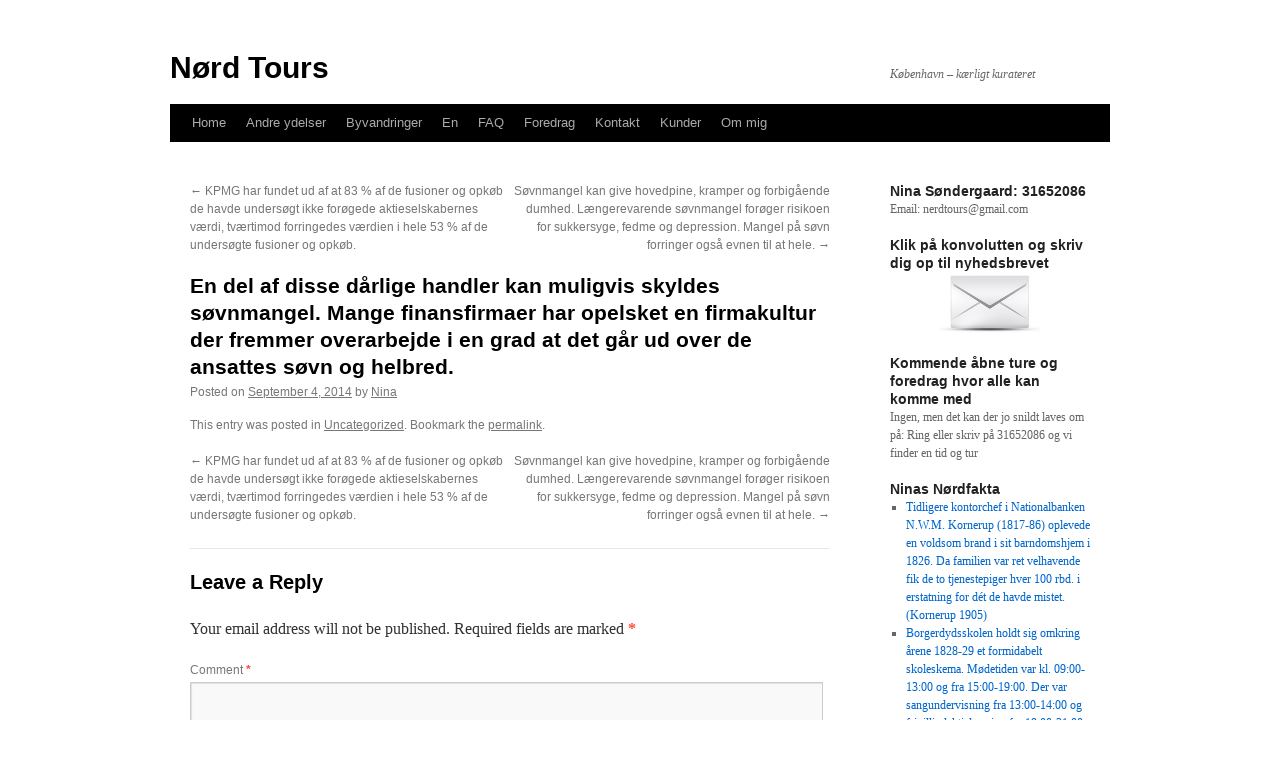

--- FILE ---
content_type: text/html; charset=UTF-8
request_url: http://nerdtours.dk/2014/09/en-del-af-disse-darlige-handler-kan-muligvis-skyldes-sovnmangel-mange-finansfirmaer-har-opelsket-en-firmakultur-der-fremmer-overarbejde-en-grad-det-gar-ud-de-ansattes-sovn-og-helbred/
body_size: 13273
content:
<!DOCTYPE html>
<html lang="en-US">
<head><style>img.lazy{min-height:1px}</style><link href="http://nerdtours.dk/wp-content/plugins/w3-total-cache/pub/js/lazyload.min.js" as="script">
<meta charset="UTF-8" />
<title>
En del af disse dårlige handler kan muligvis skyldes søvnmangel. Mange finansfirmaer har opelsket en firmakultur der fremmer overarbejde i en grad at det går ud over de ansattes søvn og helbred.  | Nørd Tours	</title>
<link rel="profile" href="https://gmpg.org/xfn/11" />
<link rel="stylesheet" type="text/css" media="all" href="http://nerdtours.dk/wp-content/themes/twentyten/style.css?ver=20241112" />
<link rel="pingback" href="http://nerdtours.dk/xmlrpc.php">
<meta name='robots' content='max-image-preview:large' />
<link rel='dns-prefetch' href='//cdn.jsdelivr.net' />
<link rel="alternate" type="application/rss+xml" title="Nørd Tours &raquo; Feed" href="http://nerdtours.dk/feed/" />
<link rel="alternate" type="application/rss+xml" title="Nørd Tours &raquo; Comments Feed" href="http://nerdtours.dk/comments/feed/" />
<link rel="alternate" type="application/rss+xml" title="Nørd Tours &raquo; En del af disse dårlige handler kan muligvis skyldes søvnmangel. Mange finansfirmaer har opelsket en firmakultur der fremmer overarbejde i en grad at det går ud over de ansattes søvn og helbred. Comments Feed" href="http://nerdtours.dk/2014/09/en-del-af-disse-darlige-handler-kan-muligvis-skyldes-sovnmangel-mange-finansfirmaer-har-opelsket-en-firmakultur-der-fremmer-overarbejde-en-grad-det-gar-ud-de-ansattes-sovn-og-helbred/feed/" />
<link rel="alternate" title="oEmbed (JSON)" type="application/json+oembed" href="http://nerdtours.dk/wp-json/oembed/1.0/embed?url=http%3A%2F%2Fnerdtours.dk%2F2014%2F09%2Fen-del-af-disse-darlige-handler-kan-muligvis-skyldes-sovnmangel-mange-finansfirmaer-har-opelsket-en-firmakultur-der-fremmer-overarbejde-en-grad-det-gar-ud-de-ansattes-sovn-og-helbred%2F" />
<link rel="alternate" title="oEmbed (XML)" type="text/xml+oembed" href="http://nerdtours.dk/wp-json/oembed/1.0/embed?url=http%3A%2F%2Fnerdtours.dk%2F2014%2F09%2Fen-del-af-disse-darlige-handler-kan-muligvis-skyldes-sovnmangel-mange-finansfirmaer-har-opelsket-en-firmakultur-der-fremmer-overarbejde-en-grad-det-gar-ud-de-ansattes-sovn-og-helbred%2F&#038;format=xml" />
<style id='wp-img-auto-sizes-contain-inline-css' type='text/css'>
img:is([sizes=auto i],[sizes^="auto," i]){contain-intrinsic-size:3000px 1500px}
/*# sourceURL=wp-img-auto-sizes-contain-inline-css */
</style>
<style id='wp-emoji-styles-inline-css' type='text/css'>

	img.wp-smiley, img.emoji {
		display: inline !important;
		border: none !important;
		box-shadow: none !important;
		height: 1em !important;
		width: 1em !important;
		margin: 0 0.07em !important;
		vertical-align: -0.1em !important;
		background: none !important;
		padding: 0 !important;
	}
/*# sourceURL=wp-emoji-styles-inline-css */
</style>
<style id='wp-block-library-inline-css' type='text/css'>
:root{--wp-block-synced-color:#7a00df;--wp-block-synced-color--rgb:122,0,223;--wp-bound-block-color:var(--wp-block-synced-color);--wp-editor-canvas-background:#ddd;--wp-admin-theme-color:#007cba;--wp-admin-theme-color--rgb:0,124,186;--wp-admin-theme-color-darker-10:#006ba1;--wp-admin-theme-color-darker-10--rgb:0,107,160.5;--wp-admin-theme-color-darker-20:#005a87;--wp-admin-theme-color-darker-20--rgb:0,90,135;--wp-admin-border-width-focus:2px}@media (min-resolution:192dpi){:root{--wp-admin-border-width-focus:1.5px}}.wp-element-button{cursor:pointer}:root .has-very-light-gray-background-color{background-color:#eee}:root .has-very-dark-gray-background-color{background-color:#313131}:root .has-very-light-gray-color{color:#eee}:root .has-very-dark-gray-color{color:#313131}:root .has-vivid-green-cyan-to-vivid-cyan-blue-gradient-background{background:linear-gradient(135deg,#00d084,#0693e3)}:root .has-purple-crush-gradient-background{background:linear-gradient(135deg,#34e2e4,#4721fb 50%,#ab1dfe)}:root .has-hazy-dawn-gradient-background{background:linear-gradient(135deg,#faaca8,#dad0ec)}:root .has-subdued-olive-gradient-background{background:linear-gradient(135deg,#fafae1,#67a671)}:root .has-atomic-cream-gradient-background{background:linear-gradient(135deg,#fdd79a,#004a59)}:root .has-nightshade-gradient-background{background:linear-gradient(135deg,#330968,#31cdcf)}:root .has-midnight-gradient-background{background:linear-gradient(135deg,#020381,#2874fc)}:root{--wp--preset--font-size--normal:16px;--wp--preset--font-size--huge:42px}.has-regular-font-size{font-size:1em}.has-larger-font-size{font-size:2.625em}.has-normal-font-size{font-size:var(--wp--preset--font-size--normal)}.has-huge-font-size{font-size:var(--wp--preset--font-size--huge)}.has-text-align-center{text-align:center}.has-text-align-left{text-align:left}.has-text-align-right{text-align:right}.has-fit-text{white-space:nowrap!important}#end-resizable-editor-section{display:none}.aligncenter{clear:both}.items-justified-left{justify-content:flex-start}.items-justified-center{justify-content:center}.items-justified-right{justify-content:flex-end}.items-justified-space-between{justify-content:space-between}.screen-reader-text{border:0;clip-path:inset(50%);height:1px;margin:-1px;overflow:hidden;padding:0;position:absolute;width:1px;word-wrap:normal!important}.screen-reader-text:focus{background-color:#ddd;clip-path:none;color:#444;display:block;font-size:1em;height:auto;left:5px;line-height:normal;padding:15px 23px 14px;text-decoration:none;top:5px;width:auto;z-index:100000}html :where(.has-border-color){border-style:solid}html :where([style*=border-top-color]){border-top-style:solid}html :where([style*=border-right-color]){border-right-style:solid}html :where([style*=border-bottom-color]){border-bottom-style:solid}html :where([style*=border-left-color]){border-left-style:solid}html :where([style*=border-width]){border-style:solid}html :where([style*=border-top-width]){border-top-style:solid}html :where([style*=border-right-width]){border-right-style:solid}html :where([style*=border-bottom-width]){border-bottom-style:solid}html :where([style*=border-left-width]){border-left-style:solid}html :where(img[class*=wp-image-]){height:auto;max-width:100%}:where(figure){margin:0 0 1em}html :where(.is-position-sticky){--wp-admin--admin-bar--position-offset:var(--wp-admin--admin-bar--height,0px)}@media screen and (max-width:600px){html :where(.is-position-sticky){--wp-admin--admin-bar--position-offset:0px}}

/*# sourceURL=wp-block-library-inline-css */
</style><style id='global-styles-inline-css' type='text/css'>
:root{--wp--preset--aspect-ratio--square: 1;--wp--preset--aspect-ratio--4-3: 4/3;--wp--preset--aspect-ratio--3-4: 3/4;--wp--preset--aspect-ratio--3-2: 3/2;--wp--preset--aspect-ratio--2-3: 2/3;--wp--preset--aspect-ratio--16-9: 16/9;--wp--preset--aspect-ratio--9-16: 9/16;--wp--preset--color--black: #000;--wp--preset--color--cyan-bluish-gray: #abb8c3;--wp--preset--color--white: #fff;--wp--preset--color--pale-pink: #f78da7;--wp--preset--color--vivid-red: #cf2e2e;--wp--preset--color--luminous-vivid-orange: #ff6900;--wp--preset--color--luminous-vivid-amber: #fcb900;--wp--preset--color--light-green-cyan: #7bdcb5;--wp--preset--color--vivid-green-cyan: #00d084;--wp--preset--color--pale-cyan-blue: #8ed1fc;--wp--preset--color--vivid-cyan-blue: #0693e3;--wp--preset--color--vivid-purple: #9b51e0;--wp--preset--color--blue: #0066cc;--wp--preset--color--medium-gray: #666;--wp--preset--color--light-gray: #f1f1f1;--wp--preset--gradient--vivid-cyan-blue-to-vivid-purple: linear-gradient(135deg,rgb(6,147,227) 0%,rgb(155,81,224) 100%);--wp--preset--gradient--light-green-cyan-to-vivid-green-cyan: linear-gradient(135deg,rgb(122,220,180) 0%,rgb(0,208,130) 100%);--wp--preset--gradient--luminous-vivid-amber-to-luminous-vivid-orange: linear-gradient(135deg,rgb(252,185,0) 0%,rgb(255,105,0) 100%);--wp--preset--gradient--luminous-vivid-orange-to-vivid-red: linear-gradient(135deg,rgb(255,105,0) 0%,rgb(207,46,46) 100%);--wp--preset--gradient--very-light-gray-to-cyan-bluish-gray: linear-gradient(135deg,rgb(238,238,238) 0%,rgb(169,184,195) 100%);--wp--preset--gradient--cool-to-warm-spectrum: linear-gradient(135deg,rgb(74,234,220) 0%,rgb(151,120,209) 20%,rgb(207,42,186) 40%,rgb(238,44,130) 60%,rgb(251,105,98) 80%,rgb(254,248,76) 100%);--wp--preset--gradient--blush-light-purple: linear-gradient(135deg,rgb(255,206,236) 0%,rgb(152,150,240) 100%);--wp--preset--gradient--blush-bordeaux: linear-gradient(135deg,rgb(254,205,165) 0%,rgb(254,45,45) 50%,rgb(107,0,62) 100%);--wp--preset--gradient--luminous-dusk: linear-gradient(135deg,rgb(255,203,112) 0%,rgb(199,81,192) 50%,rgb(65,88,208) 100%);--wp--preset--gradient--pale-ocean: linear-gradient(135deg,rgb(255,245,203) 0%,rgb(182,227,212) 50%,rgb(51,167,181) 100%);--wp--preset--gradient--electric-grass: linear-gradient(135deg,rgb(202,248,128) 0%,rgb(113,206,126) 100%);--wp--preset--gradient--midnight: linear-gradient(135deg,rgb(2,3,129) 0%,rgb(40,116,252) 100%);--wp--preset--font-size--small: 13px;--wp--preset--font-size--medium: 20px;--wp--preset--font-size--large: 36px;--wp--preset--font-size--x-large: 42px;--wp--preset--spacing--20: 0.44rem;--wp--preset--spacing--30: 0.67rem;--wp--preset--spacing--40: 1rem;--wp--preset--spacing--50: 1.5rem;--wp--preset--spacing--60: 2.25rem;--wp--preset--spacing--70: 3.38rem;--wp--preset--spacing--80: 5.06rem;--wp--preset--shadow--natural: 6px 6px 9px rgba(0, 0, 0, 0.2);--wp--preset--shadow--deep: 12px 12px 50px rgba(0, 0, 0, 0.4);--wp--preset--shadow--sharp: 6px 6px 0px rgba(0, 0, 0, 0.2);--wp--preset--shadow--outlined: 6px 6px 0px -3px rgb(255, 255, 255), 6px 6px rgb(0, 0, 0);--wp--preset--shadow--crisp: 6px 6px 0px rgb(0, 0, 0);}:where(.is-layout-flex){gap: 0.5em;}:where(.is-layout-grid){gap: 0.5em;}body .is-layout-flex{display: flex;}.is-layout-flex{flex-wrap: wrap;align-items: center;}.is-layout-flex > :is(*, div){margin: 0;}body .is-layout-grid{display: grid;}.is-layout-grid > :is(*, div){margin: 0;}:where(.wp-block-columns.is-layout-flex){gap: 2em;}:where(.wp-block-columns.is-layout-grid){gap: 2em;}:where(.wp-block-post-template.is-layout-flex){gap: 1.25em;}:where(.wp-block-post-template.is-layout-grid){gap: 1.25em;}.has-black-color{color: var(--wp--preset--color--black) !important;}.has-cyan-bluish-gray-color{color: var(--wp--preset--color--cyan-bluish-gray) !important;}.has-white-color{color: var(--wp--preset--color--white) !important;}.has-pale-pink-color{color: var(--wp--preset--color--pale-pink) !important;}.has-vivid-red-color{color: var(--wp--preset--color--vivid-red) !important;}.has-luminous-vivid-orange-color{color: var(--wp--preset--color--luminous-vivid-orange) !important;}.has-luminous-vivid-amber-color{color: var(--wp--preset--color--luminous-vivid-amber) !important;}.has-light-green-cyan-color{color: var(--wp--preset--color--light-green-cyan) !important;}.has-vivid-green-cyan-color{color: var(--wp--preset--color--vivid-green-cyan) !important;}.has-pale-cyan-blue-color{color: var(--wp--preset--color--pale-cyan-blue) !important;}.has-vivid-cyan-blue-color{color: var(--wp--preset--color--vivid-cyan-blue) !important;}.has-vivid-purple-color{color: var(--wp--preset--color--vivid-purple) !important;}.has-black-background-color{background-color: var(--wp--preset--color--black) !important;}.has-cyan-bluish-gray-background-color{background-color: var(--wp--preset--color--cyan-bluish-gray) !important;}.has-white-background-color{background-color: var(--wp--preset--color--white) !important;}.has-pale-pink-background-color{background-color: var(--wp--preset--color--pale-pink) !important;}.has-vivid-red-background-color{background-color: var(--wp--preset--color--vivid-red) !important;}.has-luminous-vivid-orange-background-color{background-color: var(--wp--preset--color--luminous-vivid-orange) !important;}.has-luminous-vivid-amber-background-color{background-color: var(--wp--preset--color--luminous-vivid-amber) !important;}.has-light-green-cyan-background-color{background-color: var(--wp--preset--color--light-green-cyan) !important;}.has-vivid-green-cyan-background-color{background-color: var(--wp--preset--color--vivid-green-cyan) !important;}.has-pale-cyan-blue-background-color{background-color: var(--wp--preset--color--pale-cyan-blue) !important;}.has-vivid-cyan-blue-background-color{background-color: var(--wp--preset--color--vivid-cyan-blue) !important;}.has-vivid-purple-background-color{background-color: var(--wp--preset--color--vivid-purple) !important;}.has-black-border-color{border-color: var(--wp--preset--color--black) !important;}.has-cyan-bluish-gray-border-color{border-color: var(--wp--preset--color--cyan-bluish-gray) !important;}.has-white-border-color{border-color: var(--wp--preset--color--white) !important;}.has-pale-pink-border-color{border-color: var(--wp--preset--color--pale-pink) !important;}.has-vivid-red-border-color{border-color: var(--wp--preset--color--vivid-red) !important;}.has-luminous-vivid-orange-border-color{border-color: var(--wp--preset--color--luminous-vivid-orange) !important;}.has-luminous-vivid-amber-border-color{border-color: var(--wp--preset--color--luminous-vivid-amber) !important;}.has-light-green-cyan-border-color{border-color: var(--wp--preset--color--light-green-cyan) !important;}.has-vivid-green-cyan-border-color{border-color: var(--wp--preset--color--vivid-green-cyan) !important;}.has-pale-cyan-blue-border-color{border-color: var(--wp--preset--color--pale-cyan-blue) !important;}.has-vivid-cyan-blue-border-color{border-color: var(--wp--preset--color--vivid-cyan-blue) !important;}.has-vivid-purple-border-color{border-color: var(--wp--preset--color--vivid-purple) !important;}.has-vivid-cyan-blue-to-vivid-purple-gradient-background{background: var(--wp--preset--gradient--vivid-cyan-blue-to-vivid-purple) !important;}.has-light-green-cyan-to-vivid-green-cyan-gradient-background{background: var(--wp--preset--gradient--light-green-cyan-to-vivid-green-cyan) !important;}.has-luminous-vivid-amber-to-luminous-vivid-orange-gradient-background{background: var(--wp--preset--gradient--luminous-vivid-amber-to-luminous-vivid-orange) !important;}.has-luminous-vivid-orange-to-vivid-red-gradient-background{background: var(--wp--preset--gradient--luminous-vivid-orange-to-vivid-red) !important;}.has-very-light-gray-to-cyan-bluish-gray-gradient-background{background: var(--wp--preset--gradient--very-light-gray-to-cyan-bluish-gray) !important;}.has-cool-to-warm-spectrum-gradient-background{background: var(--wp--preset--gradient--cool-to-warm-spectrum) !important;}.has-blush-light-purple-gradient-background{background: var(--wp--preset--gradient--blush-light-purple) !important;}.has-blush-bordeaux-gradient-background{background: var(--wp--preset--gradient--blush-bordeaux) !important;}.has-luminous-dusk-gradient-background{background: var(--wp--preset--gradient--luminous-dusk) !important;}.has-pale-ocean-gradient-background{background: var(--wp--preset--gradient--pale-ocean) !important;}.has-electric-grass-gradient-background{background: var(--wp--preset--gradient--electric-grass) !important;}.has-midnight-gradient-background{background: var(--wp--preset--gradient--midnight) !important;}.has-small-font-size{font-size: var(--wp--preset--font-size--small) !important;}.has-medium-font-size{font-size: var(--wp--preset--font-size--medium) !important;}.has-large-font-size{font-size: var(--wp--preset--font-size--large) !important;}.has-x-large-font-size{font-size: var(--wp--preset--font-size--x-large) !important;}
/*# sourceURL=global-styles-inline-css */
</style>

<style id='classic-theme-styles-inline-css' type='text/css'>
/*! This file is auto-generated */
.wp-block-button__link{color:#fff;background-color:#32373c;border-radius:9999px;box-shadow:none;text-decoration:none;padding:calc(.667em + 2px) calc(1.333em + 2px);font-size:1.125em}.wp-block-file__button{background:#32373c;color:#fff;text-decoration:none}
/*# sourceURL=/wp-includes/css/classic-themes.min.css */
</style>
<link rel='stylesheet' id='twentyten-block-style-css' href='http://nerdtours.dk/wp-content/themes/twentyten/blocks.css?ver=20240703' type='text/css' media='all' />
<link rel="https://api.w.org/" href="http://nerdtours.dk/wp-json/" /><link rel="alternate" title="JSON" type="application/json" href="http://nerdtours.dk/wp-json/wp/v2/posts/5058" /><link rel="EditURI" type="application/rsd+xml" title="RSD" href="http://nerdtours.dk/xmlrpc.php?rsd" />
<meta name="generator" content="WordPress 6.9" />
<link rel="canonical" href="http://nerdtours.dk/2014/09/en-del-af-disse-darlige-handler-kan-muligvis-skyldes-sovnmangel-mange-finansfirmaer-har-opelsket-en-firmakultur-der-fremmer-overarbejde-en-grad-det-gar-ud-de-ansattes-sovn-og-helbred/" />
<link rel='shortlink' href='http://nerdtours.dk/?p=5058' />
<style type="text/css" id="custom-background-css">
body.custom-background { background-color: #ffffff; }
</style>
	<link rel="icon" href="http://nerdtours.dk/wp-content/uploads/2024/05/cropped-Nord-Tours-brillelogo-32x32.jpg" sizes="32x32" />
<link rel="icon" href="http://nerdtours.dk/wp-content/uploads/2024/05/cropped-Nord-Tours-brillelogo-192x192.jpg" sizes="192x192" />
<link rel="apple-touch-icon" href="http://nerdtours.dk/wp-content/uploads/2024/05/cropped-Nord-Tours-brillelogo-180x180.jpg" />
<meta name="msapplication-TileImage" content="http://nerdtours.dk/wp-content/uploads/2024/05/cropped-Nord-Tours-brillelogo-270x270.jpg" />
</head>

<body class="wp-singular post-template-default single single-post postid-5058 single-format-standard custom-background wp-theme-twentyten">
<div id="wrapper" class="hfeed">
	<div id="header">
		<div id="masthead">
			<div id="branding" role="banner">
								<div id="site-title">
					<span>
						<a href="http://nerdtours.dk/" rel="home">Nørd Tours</a>
					</span>
				</div>
				<div id="site-description">København &#8211; kærligt kurateret </div>

							</div><!-- #branding -->

			<div id="access" role="navigation">
								<div class="skip-link screen-reader-text"><a href="#content">Skip to content</a></div>
				<div class="menu"><ul>
<li ><a href="http://nerdtours.dk/">Home</a></li><li class="page_item page-item-4251 page_item_has_children"><a href="http://nerdtours.dk/andre-ydelser/">Andre ydelser</a>
<ul class='children'>
	<li class="page_item page-item-1656"><a href="http://nerdtours.dk/andre-ydelser/forsinkede-svar/">Forsinkede svar</a></li>
	<li class="page_item page-item-37"><a href="http://nerdtours.dk/andre-ydelser/hushistorie/">Hushistorie</a></li>
	<li class="page_item page-item-3104"><a href="http://nerdtours.dk/andre-ydelser/kanalrundfart/">Kanalrundfart</a></li>
	<li class="page_item page-item-1733 current_page_parent"><a href="http://nerdtours.dk/andre-ydelser/ninas-n%c3%b8rderier-4/">Ninas nørderier</a></li>
	<li class="page_item page-item-3320"><a href="http://nerdtours.dk/andre-ydelser/nordquiz/">Nørdquiz</a></li>
</ul>
</li>
<li class="page_item page-item-4174 page_item_has_children"><a href="http://nerdtours.dk/byvandringer-2/">Byvandringer</a>
<ul class='children'>
	<li class="page_item page-item-5530"><a href="http://nerdtours.dk/byvandringer-2/bag-om-bymidten/">Bag om Bymidten</a></li>
	<li class="page_item page-item-9265"><a href="http://nerdtours.dk/byvandringer-2/brandgo-tur/">Brandgo’ tur</a></li>
	<li class="page_item page-item-6514"><a href="http://nerdtours.dk/byvandringer-2/byen-og-doden/">Byen og døden</a></li>
	<li class="page_item page-item-2676"><a href="http://nerdtours.dk/byvandringer-2/dametur/">Dametur</a></li>
	<li class="page_item page-item-7626"><a href="http://nerdtours.dk/byvandringer-2/frbtur/">Frbtur</a></li>
	<li class="page_item page-item-6213"><a href="http://nerdtours.dk/byvandringer-2/frederiksstadtur/">Frederiksstadtur</a></li>
	<li class="page_item page-item-7337"><a href="http://nerdtours.dk/byvandringer-2/gudlos-tur/">Gudløs tur</a></li>
	<li class="page_item page-item-2702"><a href="http://nerdtours.dk/byvandringer-2/i-bohrs-og-orsteds-fodspor/">I Bohrs og Ørsteds fodspor</a></li>
	<li class="page_item page-item-9896"><a href="http://nerdtours.dk/byvandringer-2/i-haelene-pa-sophie-petersen/">I hælene på Sophie Petersen</a></li>
	<li class="page_item page-item-2408"><a href="http://nerdtours.dk/byvandringer-2/innovationstur/">Innovationstur</a></li>
	<li class="page_item page-item-1875"><a href="http://nerdtours.dk/byvandringer-2/kbhs-underliv/">Kbhs underliv</a></li>
	<li class="page_item page-item-3276"><a href="http://nerdtours.dk/byvandringer-2/kbhs-underliv-koldkrigsudgaven/">Kbhs underliv koldkrigsudgaven</a></li>
	<li class="page_item page-item-6063"><a href="http://nerdtours.dk/byvandringer-2/nedtur/">Nedtur</a></li>
	<li class="page_item page-item-8512"><a href="http://nerdtours.dk/byvandringer-2/nordernes-kobenhavn/">Nørdernes København</a></li>
	<li class="page_item page-item-5993"><a href="http://nerdtours.dk/byvandringer-2/norrebrotur/">Nørrebrotur</a></li>
	<li class="page_item page-item-4218"><a href="http://nerdtours.dk/byvandringer-2/osterbrotur/">Østerbrotur</a></li>
	<li class="page_item page-item-3055"><a href="http://nerdtours.dk/byvandringer-2/prostitutionstur/">Prostitutionstur</a></li>
	<li class="page_item page-item-1858"><a href="http://nerdtours.dk/byvandringer-2/stanken-i-staden/">Stanken i Staden</a></li>
	<li class="page_item page-item-3698"><a href="http://nerdtours.dk/byvandringer-2/voldslinjen/">Voldslinjen</a></li>
</ul>
</li>
<li class="page_item page-item-4929 page_item_has_children"><a href="http://nerdtours.dk/en/">En</a>
<ul class='children'>
	<li class="page_item page-item-4937"><a href="http://nerdtours.dk/en/about-me-2/">About me</a></li>
	<li class="page_item page-item-5535"><a href="http://nerdtours.dk/en/copenhagen-explained/">Copenhagen explained</a></li>
	<li class="page_item page-item-4939"><a href="http://nerdtours.dk/en/copenhagen-red-light/">Copenhagen in a red light</a></li>
	<li class="page_item page-item-4942"><a href="http://nerdtours.dk/en/copenlady/">Copenlady</a></li>
	<li class="page_item page-item-6519"><a href="http://nerdtours.dk/en/death-and-the-city/">Death and the city</a></li>
	<li class="page_item page-item-4946"><a href="http://nerdtours.dk/en/faq/">FAQ</a></li>
	<li class="page_item page-item-9272"><a href="http://nerdtours.dk/en/flaming-history-in-copenhagen/">Flaming history in Copenhagen</a></li>
	<li class="page_item page-item-6221"><a href="http://nerdtours.dk/en/frederiksstad-tour/">Frederiksstad tour</a></li>
	<li class="page_item page-item-7346"><a href="http://nerdtours.dk/en/godless-tour/">Godless tour</a></li>
	<li class="page_item page-item-4950"><a href="http://nerdtours.dk/en/footsteps-bohr-orsted/">In the footsteps of Bohr and Ørsted</a></li>
	<li class="page_item page-item-9986"><a href="http://nerdtours.dk/en/in-the-footsteps-of-sophie-petersen/">In the footsteps of Sophie Petersen</a></li>
	<li class="page_item page-item-4953"><a href="http://nerdtours.dk/en/innovationtour/">Innovationtour</a></li>
	<li class="page_item page-item-6400"><a href="http://nerdtours.dk/en/prostitution-tour/">Prostitution tour</a></li>
	<li class="page_item page-item-4955"><a href="http://nerdtours.dk/en/punchline/">Punchline</a></li>
	<li class="page_item page-item-6077"><a href="http://nerdtours.dk/en/the-happy-hour/">The happy hour</a></li>
	<li class="page_item page-item-4958"><a href="http://nerdtours.dk/en/stench-city/">The stench in the city</a></li>
	<li class="page_item page-item-6983"><a href="http://nerdtours.dk/en/uk-in-dk/">UK in DK</a></li>
</ul>
</li>
<li class="page_item page-item-2886"><a href="http://nerdtours.dk/faq/">FAQ</a></li>
<li class="page_item page-item-4189 page_item_has_children"><a href="http://nerdtours.dk/foredrag-2/">Foredrag</a>
<ul class='children'>
	<li class="page_item page-item-3162"><a href="http://nerdtours.dk/foredrag-2/aegteskabets-historie/">Ægteskabets historie</a></li>
	<li class="page_item page-item-6646"><a href="http://nerdtours.dk/foredrag-2/de-modne-modre/">De modne Mødre</a></li>
	<li class="page_item page-item-2835"><a href="http://nerdtours.dk/foredrag-2/fra-kaefert-til-kaffe/">Fra kæfert til kaffe</a></li>
	<li class="page_item page-item-3507"><a href="http://nerdtours.dk/foredrag-2/kbh-som-slumby/">Kbh som slumby</a></li>
	<li class="page_item page-item-1881"><a href="http://nerdtours.dk/foredrag-2/mit-hemmelige-liv/">Mit Hemmelige Liv</a></li>
	<li class="page_item page-item-6591"><a href="http://nerdtours.dk/foredrag-2/prostitutionsforedrag-2/">Prostitutionsforedrag</a></li>
</ul>
</li>
<li class="page_item page-item-1517"><a href="http://nerdtours.dk/kontakt/">Kontakt</a></li>
<li class="page_item page-item-3492"><a href="http://nerdtours.dk/kunder/">Kunder</a></li>
<li class="page_item page-item-1525 page_item_has_children"><a href="http://nerdtours.dk/om-mig-3/">Om mig</a>
<ul class='children'>
	<li class="page_item page-item-5847"><a href="http://nerdtours.dk/om-mig-3/nina-sondergaards-meninger-og-medieoptraeden/">Nina Søndergaards meninger og medieoptræden</a></li>
	<li class="page_item page-item-7529"><a href="http://nerdtours.dk/om-mig-3/sondergaards-sideprojekter/">Søndergaards sideprojekter</a></li>
</ul>
</li>
</ul></div>
			</div><!-- #access -->
		</div><!-- #masthead -->
	</div><!-- #header -->

	<div id="main">

		<div id="container">
			<div id="content" role="main">

			

				<div id="nav-above" class="navigation">
					<div class="nav-previous"><a href="http://nerdtours.dk/2014/09/kpmg-har-fundet-ud-af-83-af-de-fusioner-og-opkob-de-havde-undersogt-ikke-forogede-aktieselskabernes-vaerdi-tvaertimod-forringedes-vaerdien-hele-53-af-de-undersogte-fusioner-og-opkob/" rel="prev"><span class="meta-nav">&larr;</span> KPMG har fundet ud af at 83 % af de fusioner og opkøb de havde undersøgt ikke forøgede aktieselskabernes værdi, tværtimod forringedes værdien i hele 53 % af de undersøgte fusioner og opkøb.</a></div>
					<div class="nav-next"><a href="http://nerdtours.dk/2014/09/sovnmangel-kan-give-hovedpine-kramper-og-forbigaende-dumhed-laengerevarende-sovnmangel-foroger-risikoen-sukkersyge-fedme-og-depression-mangel-pa-sovn-forringer-ogsa-evnen-til-hele/" rel="next">Søvnmangel kan give hovedpine, kramper og forbigående dumhed. Længerevarende søvnmangel forøger risikoen for sukkersyge, fedme og depression. Mangel på søvn forringer også evnen til at hele. <span class="meta-nav">&rarr;</span></a></div>
				</div><!-- #nav-above -->

				<div id="post-5058" class="post-5058 post type-post status-publish format-standard hentry category-uncategorized">
					<h1 class="entry-title">En del af disse dårlige handler kan muligvis skyldes søvnmangel. Mange finansfirmaer har opelsket en firmakultur der fremmer overarbejde i en grad at det går ud over de ansattes søvn og helbred.</h1>

					<div class="entry-meta">
						<span class="meta-prep meta-prep-author">Posted on</span> <a href="http://nerdtours.dk/2014/09/en-del-af-disse-darlige-handler-kan-muligvis-skyldes-sovnmangel-mange-finansfirmaer-har-opelsket-en-firmakultur-der-fremmer-overarbejde-en-grad-det-gar-ud-de-ansattes-sovn-og-helbred/" title="11:17" rel="bookmark"><span class="entry-date">September 4, 2014</span></a> <span class="meta-sep">by</span> <span class="author vcard"><a class="url fn n" href="http://nerdtours.dk/author/nina/" title="View all posts by Nina">Nina</a></span>					</div><!-- .entry-meta -->

					<div class="entry-content">
																	</div><!-- .entry-content -->

		
						<div class="entry-utility">
							This entry was posted in <a href="http://nerdtours.dk/category/uncategorized/" rel="category tag">Uncategorized</a>. Bookmark the <a href="http://nerdtours.dk/2014/09/en-del-af-disse-darlige-handler-kan-muligvis-skyldes-sovnmangel-mange-finansfirmaer-har-opelsket-en-firmakultur-der-fremmer-overarbejde-en-grad-det-gar-ud-de-ansattes-sovn-og-helbred/" title="Permalink to En del af disse dårlige handler kan muligvis skyldes søvnmangel. Mange finansfirmaer har opelsket en firmakultur der fremmer overarbejde i en grad at det går ud over de ansattes søvn og helbred." rel="bookmark">permalink</a>.													</div><!-- .entry-utility -->
					</div><!-- #post-5058 -->

					<div id="nav-below" class="navigation">
						<div class="nav-previous"><a href="http://nerdtours.dk/2014/09/kpmg-har-fundet-ud-af-83-af-de-fusioner-og-opkob-de-havde-undersogt-ikke-forogede-aktieselskabernes-vaerdi-tvaertimod-forringedes-vaerdien-hele-53-af-de-undersogte-fusioner-og-opkob/" rel="prev"><span class="meta-nav">&larr;</span> KPMG har fundet ud af at 83 % af de fusioner og opkøb de havde undersøgt ikke forøgede aktieselskabernes værdi, tværtimod forringedes værdien i hele 53 % af de undersøgte fusioner og opkøb.</a></div>
						<div class="nav-next"><a href="http://nerdtours.dk/2014/09/sovnmangel-kan-give-hovedpine-kramper-og-forbigaende-dumhed-laengerevarende-sovnmangel-foroger-risikoen-sukkersyge-fedme-og-depression-mangel-pa-sovn-forringer-ogsa-evnen-til-hele/" rel="next">Søvnmangel kan give hovedpine, kramper og forbigående dumhed. Længerevarende søvnmangel forøger risikoen for sukkersyge, fedme og depression. Mangel på søvn forringer også evnen til at hele. <span class="meta-nav">&rarr;</span></a></div>
					</div><!-- #nav-below -->

					
			<div id="comments">



	<div id="respond" class="comment-respond">
		<h3 id="reply-title" class="comment-reply-title">Leave a Reply <small><a rel="nofollow" id="cancel-comment-reply-link" href="/2014/09/en-del-af-disse-darlige-handler-kan-muligvis-skyldes-sovnmangel-mange-finansfirmaer-har-opelsket-en-firmakultur-der-fremmer-overarbejde-en-grad-det-gar-ud-de-ansattes-sovn-og-helbred/#respond" style="display:none;">Cancel reply</a></small></h3><form action="http://nerdtours.dk/wp-comments-post.php" method="post" id="commentform" class="comment-form"><p class="comment-notes"><span id="email-notes">Your email address will not be published.</span> <span class="required-field-message">Required fields are marked <span class="required">*</span></span></p><p class="comment-form-comment"><label for="comment">Comment <span class="required">*</span></label> <textarea id="comment" name="comment" cols="45" rows="8" maxlength="65525" required="required"></textarea></p><p class="comment-form-author"><label for="author">Name <span class="required">*</span></label> <input id="author" name="author" type="text" value="" size="30" maxlength="245" autocomplete="name" required="required" /></p>
<p class="comment-form-email"><label for="email">Email <span class="required">*</span></label> <input id="email" name="email" type="text" value="" size="30" maxlength="100" aria-describedby="email-notes" autocomplete="email" required="required" /></p>
<p class="comment-form-url"><label for="url">Website</label> <input id="url" name="url" type="text" value="" size="30" maxlength="200" autocomplete="url" /></p>
<p class="form-submit"><input name="submit" type="submit" id="submit" class="submit" value="Post Comment" /> <input type='hidden' name='comment_post_ID' value='5058' id='comment_post_ID' />
<input type='hidden' name='comment_parent' id='comment_parent' value='0' />
</p><p style="display: none;"><input type="hidden" id="akismet_comment_nonce" name="akismet_comment_nonce" value="dd421b54be" /></p><p style="display: none !important;" class="akismet-fields-container" data-prefix="ak_"><label>&#916;<textarea name="ak_hp_textarea" cols="45" rows="8" maxlength="100"></textarea></label><input type="hidden" id="ak_js_1" name="ak_js" value="23"/><script>document.getElementById( "ak_js_1" ).setAttribute( "value", ( new Date() ).getTime() );</script></p>		<!-- Checkbox by Newsletter Sign-Up Checkbox v2.0.9 - https://wordpress.org/plugins/newsletter-sign-up/ -->
		<p id="nsu-checkbox">
			<label for="nsu-checkbox-input" id="nsu-checkbox-label">
				<input value="1" id="nsu-checkbox-input" type="checkbox" name="newsletter-sign-up-do"  />
				Sign me up for the newsletter			</label>
		</p>
		<!-- / Newsletter Sign-Up -->
		</form>	</div><!-- #respond -->
	<p class="akismet_comment_form_privacy_notice">This site uses Akismet to reduce spam. <a href="https://akismet.com/privacy/" target="_blank" rel="nofollow noopener">Learn how your comment data is processed.</a></p>
</div><!-- #comments -->

	
			</div><!-- #content -->
		</div><!-- #container -->


		<div id="primary" class="widget-area" role="complementary">
			<ul class="xoxo">

<li id="text-4" class="widget-container widget_text"><h3 class="widget-title">Nina Søndergaard: 31652086</h3>			<div class="textwidget"><p>Email: nerdtours@gmail.com</p>
</div>
		</li><li id="text-6" class="widget-container widget_text"><h3 class="widget-title">Klik på konvolutten og skriv dig op til nyhedsbrevet</h3>			<div class="textwidget"><a href="http://nerdtours.us5.list-manage.com/subscribe?u=4bba7349c94faba2eb92238b5&amp;id=87fe099834" target="_blank"><img class="size-full wp-image-117 aligncenter lazy"  src="data:image/svg+xml,%3Csvg%20xmlns='http://www.w3.org/2000/svg'%20viewBox='0%200%20100%20100'%3E%3C/svg%3E" data-src="http://nerdtours.dk/wp-content/uploads/2012/09/brev.jpg" alt="Nyhedsbrev" width="100" /></a></div>
		</li><li id="text-11" class="widget-container widget_text"><h3 class="widget-title">Kommende åbne ture og foredrag hvor alle kan komme med</h3>			<div class="textwidget"><p>Ingen, men det kan der jo snildt laves om på: Ring eller skriv på 31652086 og vi finder en tid og tur</p>
</div>
		</li>			</ul>
		</div><!-- #primary .widget-area -->


		<div id="secondary" class="widget-area" role="complementary">
			<ul class="xoxo">
				
		<li id="recent-posts-3" class="widget-container widget_recent_entries">
		<h3 class="widget-title">Ninas Nørdfakta</h3>
		<ul>
											<li>
					<a href="http://nerdtours.dk/2026/01/tidligere-kontorchef-i-nationalbanken-n-w-m-kornerup-1817-86-oplevede-en-voldsom-brand-i-sit-barndomshjem-i-1826-da-familien-var-ret-velhavende-fik-de-to-tjenestepiger-hver-100-rbd-i-erstatning/">Tidligere kontorchef i Nationalbanken N.W.M. Kornerup (1817-86) oplevede en voldsom brand i sit barndomshjem i 1826. Da familien var ret velhavende fik de to tjenestepiger hver 100 rbd. i  erstatning for dét de havde mistet.  (Kornerup 1905)</a>
									</li>
											<li>
					<a href="http://nerdtours.dk/2026/01/borgerdydsskolen-holdt-sig-omkring-arene-1828-29-et-formidabelt-skoleskema-modetiden-var-kl-0900-1300-og-fra-1500-1900-der-var-sangundervisning-fra-1300-1400-og-frivillig-lektielaesning-fra-1/">Borgerdydsskolen holdt sig omkring årene 1828-29 et formidabelt skoleskema. Mødetiden var kl. 09:00-13:00 og fra 15:00-19:00. Der var sangundervisning fra 13:00-14:00 og frivillig lektielæsning fra 19:00-21:00. (Kornerup 1905)</a>
									</li>
											<li>
					<a href="http://nerdtours.dk/2026/01/da-kontorchef-i-nationalbanken-n-w-m-kornerup-1817-86-voksede-op-var-der-ikke-et-hul-i-gentofte-der-ikke-var-lejet-ud-om-sommeren-thi-strandvejen-var-pa-den-tid-naesten-impassabel-som-en/">Da kontorchef i Nationalbanken N.W.M. Kornerup (1817-86) voksede op ‘var der ikke et hul i Gentofte, der ikke var lejet ud om sommeren; thi Strandvejen var på den tid næsten impassabel som en tung sandvej, hvor hestene næppe kunne slæbe vognene igennem.’ (Kornerup 1905)</a>
									</li>
											<li>
					<a href="http://nerdtours.dk/2026/01/projektet-link-lives-dk-har-samlet-persondata-fra-folketaellinger-begravelsesprotokoller-og-kirkeboger-fra-1787-1901-det-er-nu-ikke-kun-navne-man-kan-soge-pa-man-kan-ogsa-soge-pa-lever-af/">Projektet link-lives.dk har samlet persondata fra folketællinger, begravelsesprotokoller og kirkebøger fra 1787-1901. Det er nu ikke kun navne man kan søge på. Man kan også søge på “lever af sine midler” (husk, engang var der positive renter i banken og IKKE en 50 % skat på afkastet) og “kvinde” og op popper 4819 personregistreringer. Det er lige fra en Ane Marie Jensen i Neksø til Frederikke Benthe Dannemand i København til Edel Cathrine Brockenhuus Løwenheim.</a>
									</li>
											<li>
					<a href="http://nerdtours.dk/2026/01/projektet-link-lives-dk-har-samlet-persondata-fra-folketaellinger-begravelsesprotokoller-og-kirkeboger-fra-1787-1901-det-er-nu-ikke-kun-navne-man-kan-soge-pa-man-kan-ogsa-soge-pa-blind/">Projektet link-lives.dk har samlet persondata fra folketællinger, begravelsesprotokoller og kirkebøger fra 1787-1901. Det er nu ikke kun navne man kan søge på. Man kan også søge på “blind”, hvilket gav 1593 personregistreringer, “døv” 343, “fjantet” 14, “tosset” 43, “fjollet” 84, og endelig “afsindig” med hele 190 personregistreringer, heriblandt Christen Rolighed der i 1845 åbenbart boede på Thisted rådhus, muligvis i fangekælderen.</a>
									</li>
											<li>
					<a href="http://nerdtours.dk/2026/01/fortidens-fantastiske-navne-marence-cillianna-jorna/">Fortidens fantastiske navne: Marence, Cillianna, Jørna</a>
									</li>
											<li>
					<a href="http://nerdtours.dk/2026/01/bankhistorie-i-sin-stormagtstid-var-der-hele-550-sparekasser-rundt-om-i-landet-wiborg-2024/">Bankhistorie: I sin stormagtstid var der hele 550 sparekasser rundt om i landet. (Wiborg 2024)</a>
									</li>
											<li>
					<a href="http://nerdtours.dk/2026/01/bankhistorie-i-danmark-var-der-fra-1885-mulighed-for-at-give-sit-barn-en-sakaldt-skolesparemaerkebog-heri-klistrede-barnet-et-vaerdipapir-der-lignede-et-frimaerke-til-forveksling/">Bankhistorie: I Danmark var der fra 1885 mulighed for at give sit barn en såkaldt “skolesparemærkebog”. Heri klistrede barnet et værdipapir, der lignede et frimærke til forveksling til en værdi af 2 øre. Udfyldt blev den indløst til den samlede værdi. Der var trykt vidunderlige formaninger på siderne: “Sparsommelighed modvirker Fattigdom, Nød samt Udsvævelser som Drukkenskab o.l.” (Wiborg 2024)</a>
									</li>
											<li>
					<a href="http://nerdtours.dk/2026/01/bankhistorie-det-var-en-adelig-der-oprettede-den-allerforste-sparekasse-i-danmark-i-1810-lensgreven-af-holsteinborg-frederik-adolf-holstein-onskede-at-anspore-almuen-til-sparsommelighed/">Bankhistorie: Det var en adelig, der oprettede den allerførste sparekasse i Danmark i 1810. Lensgreven af Holsteinborg, Frederik Adolf Holstein, ønskede at anspore almuen til sparsommelighed: “For små er de summer, som daglejeren og tjeneren af begge køn kan oplægge til at de af dem skulle kunne anbringes på rente; almindeligen gemmes deres skat i kisteleddiken, ofte bortødsles den til unytte.” Bemærk kønsneutraliteten.</a>
									</li>
											<li>
					<a href="http://nerdtours.dk/2026/01/kvinder-kunne-ogsa-vaere-velhavende-forhen-de-rige-ugifte-kvinder-gik-under-navnet-arvetanter-og-ydede-ofte-lan-til-folk-i-deres-familie-og-omgangskreds-en-historiker-sigurd-jens/">Kvinder kunne også være velhavende førhen. De rige, ugifte kvinder gik under navnet “arvetanter” og ydede ofte lån til folk i deres familie og omgangskreds. En historiker, Sigurd Jensen, har undersøgt  perioden 1840-75 75 skifter efter ugifte kvinder. 11 styks var under 2000 rigsdaler, 20 styks 2001-5000 rbd., 5001-10.000 14 skifter og endelig 29 på 10.000 rbd. eller mere.</a>
									</li>
											<li>
					<a href="http://nerdtours.dk/2026/01/kvinder-kunne-ogsa-vaere-velhavende-forhen-de-rige-ugifte-kvinder-gik-under-navnet-arvetanter-en-johanne-sophie-owe-1787-1866-efterlod-sig-130-000-rigsdaler-noget-i-retning-af/">Kvinder kunne også være velhavende førhen. De rige, ugifte kvinder gik under navnet “arvetanter”. En Johanne Sophie Owe (1787-1866) efterlod sig 130.000 rigsdaler &#8211; noget i retning af 520 gange årsindkomsten for en faglært arbejder i København på det her tidspunkt.</a>
									</li>
											<li>
					<a href="http://nerdtours.dk/2026/01/en-faglaert-arbejderfamilie-i-kobenhavn-havde-i-1840-en-omtrentlig-arsindkomst-pa-250-rigsdaler-samme-sum-kunne-en-rentier-fa-ved-4-pa-6250-rbd/">En faglært arbejderfamilie i København havde i 1840 en omtrentlig årsindkomst på 250 rigsdaler. Samme sum kunne en rentier få ved 4 % på 6250 rbd. </a>
									</li>
											<li>
					<a href="http://nerdtours.dk/2026/01/bankhistorie-19-299-personer-havde-sat-penge-ind-pa-en-konto-i-hovedstadens-sparekasse-fra-1820-1835-heraf-var-en-tredjedel-tyende/">Bankhistorie: 19.299 personer havde sat penge ind på en konto i Hovedstadens Sparekasse fra 1820-1835, heraf var en tredjedel tyende.</a>
									</li>
					</ul>

		</li>			</ul>
		</div><!-- #secondary .widget-area -->

	</div><!-- #main -->

	<div id="footer" role="contentinfo">
		<div id="colophon">



			<div id="footer-widget-area" role="complementary">

				<div id="first" class="widget-area">
					<ul class="xoxo">
						<li id="search-2" class="widget-container widget_search"><h3 class="widget-title">Nørdsøgning på siden</h3><form role="search" method="get" id="searchform" class="searchform" action="http://nerdtours.dk/">
				<div>
					<label class="screen-reader-text" for="s">Search for:</label>
					<input type="text" value="" name="s" id="s" />
					<input type="submit" id="searchsubmit" value="Search" />
				</div>
			</form></li>					</ul>
				</div><!-- #first .widget-area -->

				<div id="second" class="widget-area">
					<ul class="xoxo">
						<li id="text-8" class="widget-container widget_text"><h3 class="widget-title">Copenhagen history in less than 7 minutes</h3>			<div class="textwidget"><iframe title="YouTube video player" src="http://www.youtube.com/embed/3OEqwHF96NI" frameborder="0" allowfullscreen></iframe></div>
		</li><li id="text-9" class="widget-container widget_text"><h3 class="widget-title">Nerd Tours &#8211; A taster</h3>			<div class="textwidget"><iframe title="YouTube video player" src="http://www.youtube.com/embed/IufS37hwqa8" frameborder="0" allowfullscreen></iframe></div>
		</li>					</ul>
				</div><!-- #second .widget-area -->



			</div><!-- #footer-widget-area -->

			<div id="site-info">
				<a href="http://nerdtours.dk/" rel="home">
					Nørd Tours				</a>
							</div><!-- #site-info -->

			<div id="site-generator">
								<a href="https://wordpress.org/" class="imprint" title="Semantic Personal Publishing Platform">
					Proudly powered by WordPress.				</a>
			</div><!-- #site-generator -->

		</div><!-- #colophon -->
	</div><!-- #footer -->

</div><!-- #wrapper -->

<script type="speculationrules">
{"prefetch":[{"source":"document","where":{"and":[{"href_matches":"/*"},{"not":{"href_matches":["/wp-*.php","/wp-admin/*","/wp-content/uploads/*","/wp-content/*","/wp-content/plugins/*","/wp-content/themes/twentyten/*","/*\\?(.+)"]}},{"not":{"selector_matches":"a[rel~=\"nofollow\"]"}},{"not":{"selector_matches":".no-prefetch, .no-prefetch a"}}]},"eagerness":"conservative"}]}
</script>
<script type="text/javascript" src="http://nerdtours.dk/wp-includes/js/comment-reply.min.js?ver=6.9" id="comment-reply-js" async="async" data-wp-strategy="async" fetchpriority="low"></script>
<script type="text/javascript" id="wp_slimstat-js-extra">
/* <![CDATA[ */
var SlimStatParams = {"transport":"ajax","ajaxurl_rest":"http://nerdtours.dk/wp-json/slimstat/v1/hit","ajaxurl_ajax":"http://nerdtours.dk/wp-admin/admin-ajax.php","ajaxurl_adblock":"http://nerdtours.dk/request/53187b604006c1aa41f2529838b4c9f7/","ajaxurl":"http://nerdtours.dk/wp-admin/admin-ajax.php","baseurl":"/","dnt":"noslimstat,ab-item","ci":"YTo0OntzOjEyOiJjb250ZW50X3R5cGUiO3M6NDoicG9zdCI7czo4OiJjYXRlZ29yeSI7czoxOiIxIjtzOjEwOiJjb250ZW50X2lkIjtpOjUwNTg7czo2OiJhdXRob3IiO3M6NDoiTmluYSI7fQ--.f98106b268f4ce73c56d23e5fa99d2a7","wp_rest_nonce":"99947ec486"};
//# sourceURL=wp_slimstat-js-extra
/* ]]> */
</script>
<script defer type="text/javascript" src="https://cdn.jsdelivr.net/wp/wp-slimstat/tags/5.3.5/wp-slimstat.min.js" id="wp_slimstat-js"></script>
<script defer type="text/javascript" src="http://nerdtours.dk/wp-content/plugins/akismet/_inc/akismet-frontend.js?ver=1763456587" id="akismet-frontend-js"></script>
<script id="wp-emoji-settings" type="application/json">
{"baseUrl":"https://s.w.org/images/core/emoji/17.0.2/72x72/","ext":".png","svgUrl":"https://s.w.org/images/core/emoji/17.0.2/svg/","svgExt":".svg","source":{"concatemoji":"http://nerdtours.dk/wp-includes/js/wp-emoji-release.min.js?ver=6.9"}}
</script>
<script type="module">
/* <![CDATA[ */
/*! This file is auto-generated */
const a=JSON.parse(document.getElementById("wp-emoji-settings").textContent),o=(window._wpemojiSettings=a,"wpEmojiSettingsSupports"),s=["flag","emoji"];function i(e){try{var t={supportTests:e,timestamp:(new Date).valueOf()};sessionStorage.setItem(o,JSON.stringify(t))}catch(e){}}function c(e,t,n){e.clearRect(0,0,e.canvas.width,e.canvas.height),e.fillText(t,0,0);t=new Uint32Array(e.getImageData(0,0,e.canvas.width,e.canvas.height).data);e.clearRect(0,0,e.canvas.width,e.canvas.height),e.fillText(n,0,0);const a=new Uint32Array(e.getImageData(0,0,e.canvas.width,e.canvas.height).data);return t.every((e,t)=>e===a[t])}function p(e,t){e.clearRect(0,0,e.canvas.width,e.canvas.height),e.fillText(t,0,0);var n=e.getImageData(16,16,1,1);for(let e=0;e<n.data.length;e++)if(0!==n.data[e])return!1;return!0}function u(e,t,n,a){switch(t){case"flag":return n(e,"\ud83c\udff3\ufe0f\u200d\u26a7\ufe0f","\ud83c\udff3\ufe0f\u200b\u26a7\ufe0f")?!1:!n(e,"\ud83c\udde8\ud83c\uddf6","\ud83c\udde8\u200b\ud83c\uddf6")&&!n(e,"\ud83c\udff4\udb40\udc67\udb40\udc62\udb40\udc65\udb40\udc6e\udb40\udc67\udb40\udc7f","\ud83c\udff4\u200b\udb40\udc67\u200b\udb40\udc62\u200b\udb40\udc65\u200b\udb40\udc6e\u200b\udb40\udc67\u200b\udb40\udc7f");case"emoji":return!a(e,"\ud83e\u1fac8")}return!1}function f(e,t,n,a){let r;const o=(r="undefined"!=typeof WorkerGlobalScope&&self instanceof WorkerGlobalScope?new OffscreenCanvas(300,150):document.createElement("canvas")).getContext("2d",{willReadFrequently:!0}),s=(o.textBaseline="top",o.font="600 32px Arial",{});return e.forEach(e=>{s[e]=t(o,e,n,a)}),s}function r(e){var t=document.createElement("script");t.src=e,t.defer=!0,document.head.appendChild(t)}a.supports={everything:!0,everythingExceptFlag:!0},new Promise(t=>{let n=function(){try{var e=JSON.parse(sessionStorage.getItem(o));if("object"==typeof e&&"number"==typeof e.timestamp&&(new Date).valueOf()<e.timestamp+604800&&"object"==typeof e.supportTests)return e.supportTests}catch(e){}return null}();if(!n){if("undefined"!=typeof Worker&&"undefined"!=typeof OffscreenCanvas&&"undefined"!=typeof URL&&URL.createObjectURL&&"undefined"!=typeof Blob)try{var e="postMessage("+f.toString()+"("+[JSON.stringify(s),u.toString(),c.toString(),p.toString()].join(",")+"));",a=new Blob([e],{type:"text/javascript"});const r=new Worker(URL.createObjectURL(a),{name:"wpTestEmojiSupports"});return void(r.onmessage=e=>{i(n=e.data),r.terminate(),t(n)})}catch(e){}i(n=f(s,u,c,p))}t(n)}).then(e=>{for(const n in e)a.supports[n]=e[n],a.supports.everything=a.supports.everything&&a.supports[n],"flag"!==n&&(a.supports.everythingExceptFlag=a.supports.everythingExceptFlag&&a.supports[n]);var t;a.supports.everythingExceptFlag=a.supports.everythingExceptFlag&&!a.supports.flag,a.supports.everything||((t=a.source||{}).concatemoji?r(t.concatemoji):t.wpemoji&&t.twemoji&&(r(t.twemoji),r(t.wpemoji)))});
//# sourceURL=http://nerdtours.dk/wp-includes/js/wp-emoji-loader.min.js
/* ]]> */
</script>
<script>window.w3tc_lazyload=1,window.lazyLoadOptions={elements_selector:".lazy",callback_loaded:function(t){var e;try{e=new CustomEvent("w3tc_lazyload_loaded",{detail:{e:t}})}catch(a){(e=document.createEvent("CustomEvent")).initCustomEvent("w3tc_lazyload_loaded",!1,!1,{e:t})}window.dispatchEvent(e)}}</script><script async src="http://nerdtours.dk/wp-content/plugins/w3-total-cache/pub/js/lazyload.min.js"></script></body>
</html>

<!--
Performance optimized by W3 Total Cache. Learn more: https://www.boldgrid.com/w3-total-cache/?utm_source=w3tc&utm_medium=footer_comment&utm_campaign=free_plugin

Page Caching using Disk: Enhanced 
Lazy Loading
Database Caching 9/25 queries in 0.006 seconds using Disk

Served from: nerdtours.dk @ 2026-01-22 20:24:14 by W3 Total Cache
-->

--- FILE ---
content_type: text/html; charset=UTF-8
request_url: http://nerdtours.dk/wp-admin/admin-ajax.php
body_size: 239
content:
222536.3ecd03b6bde7da59c7df32318b07ce74